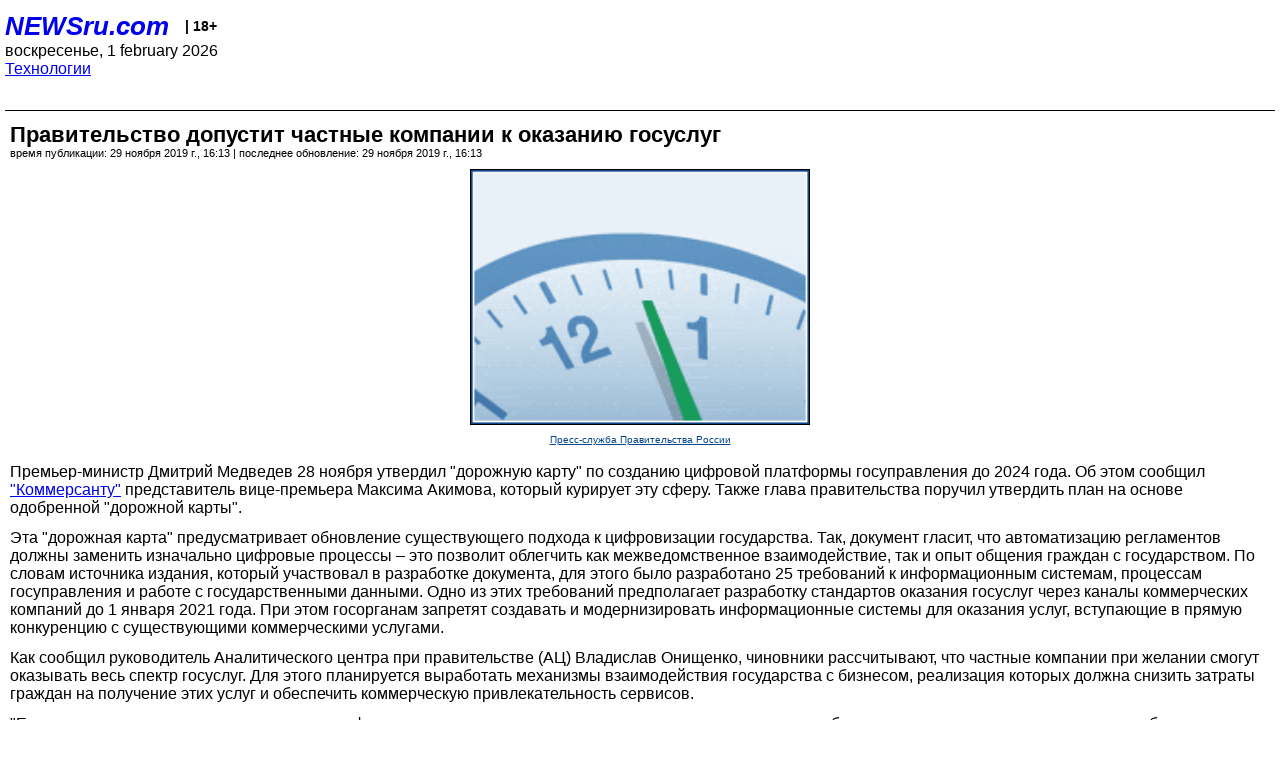

--- FILE ---
content_type: text/html; charset=utf-8
request_url: https://palm.newsru.com/hitech/29nov2019/gosuslugi.html
body_size: 5550
content:
<!DOCTYPE html>
<html lang="ru">


<head>
	<meta name=viewport content="width=device-width, initial-scale=1" />

	<meta http-equiv="content-type" content="text/html; charset=utf-8">
	<link rel="icon" href="https://static.newsru.com/v2/img/icons/favicon.ico" type="image/x-icon" />
	<link rel="icon" type="image/png" href="https://static.newsru.com/v2/img/icons/favicon.ico" />   
	
	<link rel="stylesheet" type="text/css" href="https://static.newsru.com/v2/palm/css/main-base-pref.css" media="screen" />

	<meta name="Keywords" content="новости, россия, рф, политика, тв, телевидение, экономика, криминал, культура, религия, спорт, культура, архив, ntvru, ntv, russian, tv, live, video, on-air, russia, news, politics, business, economy, crime, sport, culture, arts, religion, ньюсра" />

	
	<link rel="stylesheet" type="text/css" href="https://static.newsru.com/v2/palm/css/spiegel-pref.css?v=26" media="screen" />	
	<link rel="stylesheet" type="text/css" href="https://static.newsru.com/v2/palm/css/informer-pref.css?v=26" media="screen" />
	<link rel="stylesheet" type="text/css" href="https://static.newsru.com/v2/palm/css/section-pref.css?v=26" media="screen" />
	

	

    <meta http-equiv="content-type" content="text/html; charset=utf-8">
    <link rel="icon" href="https://static.newsru.com/static/v3/img/icons/favicon.ico" type="image/x-icon" />
    <link rel="apple-touch-icon" href="https://static.newsru.com/static/v3/img/icons/apple-icon.png" />
    <link rel="canonical" href="https://www.newsru.com/hitech/29nov2019/gosuslugi.html" />
    
        <link rel="amphtml" href="https://www.newsru.com/amp/hitech/29nov2019/gosuslugi.html" />



        
            <link rel="amphtml" href="/amp/hitech/29nov2019/gosuslugi.html" />
            <meta property="article:published_time" content="2019-11-29T16:13:00" />
            <meta property="og:type" content="article" />
            <meta property="og:url" content="/hitech/29nov2019/gosuslugi.html" />
            <meta property="og:title" content="Правительство допустит частные компании к оказанию госуслуг" />
            <meta property="og:image" content="https://supple-image.newsru.com/images/zoom/111_59_1115929_1575033180.jpg" />
            <meta property="og:image:url" content="https://supple-image.newsru.com/images/zoom/111_59_1115929_1575033180.jpg" />
            <meta property="og:image:type" content="image/jpeg" /> 
            <meta property="og:image:width" content="800" /> 
            <meta property="og:image:height" content="600" />
            <meta property="og:site_name" content="NEWSru.com" />
            <meta property="og:description" content="Премьер-министр Дмитрий Медведев одобрил &quot;дорожную карту&quot; по созданию цифровой платформы госуправления до 2024 года. Документ среди прочего предусматривает разработку стандартов оказания госуслуг через каналы коммерческих компаний." />
            <meta name="og:twitter:image" content="https://supple-image.newsru.com/images/zoom/111_59_1115929_1575033180.jpg" />
            <meta name="twitter:image" content="https://supple-image.newsru.com/images/zoom/111_59_1115929_1575033180.jpg" />
            <meta name="twitter:image:src" content="https://supple-image.newsru.com/images/zoom/111_59_1115929_1575033180.jpg" />	
        


    


    
        
            <title>NEWSru.com :: Правительство допустит частные компании к оказанию госуслуг</title>
            <meta name="Description" content="Все новости России и мира от NEWSru.com. Правительство допустит частные компании к оказанию госуслуг." />
        
        
        
    

        


</head>

<body>
<!-- pixels //-->
<!-- Yandex.Metrika counter -->
<script type="text/javascript" >
   (function(m,e,t,r,i,k,a){m[i]=m[i]||function(){(m[i].a=m[i].a||[]).push(arguments)};
   m[i].l=1*new Date();k=e.createElement(t),a=e.getElementsByTagName(t)[0],k.async=1,k.src=r,a.parentNode.insertBefore(k,a)})
   (window, document, "script", "https://mc.yandex.ru/metrika/tag.js", "ym");

   ym(37289910, "init", {
        clickmap:true,
        trackLinks:true,
        accurateTrackBounce:true
   });
</script>
<noscript><div><img src="https://mc.yandex.ru/watch/37289910" style="position:absolute; left:-9999px;" alt="" /></div></noscript>
<!-- /Yandex.Metrika counter -->
<!-- Google Analitycs -->
<script>
  (function(i,s,o,g,r,a,m){i['GoogleAnalyticsObject']=r;i[r]=i[r]||function(){
  (i[r].q=i[r].q||[]).push(arguments)},i[r].l=1*new Date();a=s.createElement(o),
  m=s.getElementsByTagName(o)[0];a.async=1;a.src=g;m.parentNode.insertBefore(a,m)
  })(window,document,'script','https://www.google-analytics.com/analytics.js','ga');

  ga('create', 'UA-86394340-1', 'auto');
  ga('send', 'pageview');

</script>
<!-- /Google Analitycs -->
<noindex>
<!-- Rating@Mail.ru counter -->
<script type="text/javascript">
var _tmr = window._tmr || (window._tmr = []);
_tmr.push({id: "91013", type: "pageView", start: (new Date()).getTime()});
(function (d, w, id) {
  if (d.getElementById(id)) return;
  var ts = d.createElement("script"); ts.type = "text/javascript"; ts.async = true; ts.id = id;
  ts.src = "https://top-fwz1.mail.ru/js/code.js";
  var f = function () {var s = d.getElementsByTagName("script")[0]; s.parentNode.insertBefore(ts, s);};
  if (w.opera == "[object Opera]") { d.addEventListener("DOMContentLoaded", f, false); } else { f(); }
})(document, window, "topmailru-code");
</script><noscript><div>
<img src="https://top-fwz1.mail.ru/counter?id=91013;js=na" style="border:0;position:absolute;left:-9999px;" alt="Top.Mail.Ru" />
</div></noscript>
<!-- //Rating@Mail.ru counter -->
</noindex>   
<div class="page">
    <div class="content">
 
                    
			<div class="header-items">
				<div class="header-logo">
				<a href="/" class="header-a">NEWSru.com</a>
				<span style="position: relative; top: -4px; color: #000; font-size: 14px; font-weight: bold;" >&nbsp;&nbsp;&nbsp;|&nbsp;18+</span>
				<br />
				воскресенье, 1 february 2026
                <br/>
                
                
                <a  href="/hitech/29nov2019/">Технологии</a>
                
                <br />

                
</a>


				</div>
			</div>

        <div class="main_row">


            <div class="body-page-center-column">   
                

<link rel="stylesheet" type="text/css" href="https://static.newsru.com/v2/palm/css/article-pref.css?v=26" media="screen" />
<div class="article">

    <h1 class="article-title">Правительство допустит частные компании к оказанию госуслуг</h1>

	<!-- DATE //-->
	<div class="article-date-tags">
		<div class="article-date">
            время публикации:  29 ноября 2019 г., 16:13 | последнее обновление: 29 ноября 2019 г., 16:13 
		</div>				
	</div>
	<!-- end DATE //-->

	<div class="article-text">
	
        
		<div class="article-img-place">
			<img class="article-img-big" src="https://supple-image.newsru.com/images/zoom/111_59_1115929_1575033180.jpg" alt="Совещание о цифровой платформе государственного управления" title="Совещание о цифровой платформе государственного управления" onerror="this.src='https://static.newsru.com/v2/img/dummy.gif'" />
			<br/>
			<a href="http://government.ru/news/38464/" class="bigimg-copy">Пресс-служба Правительства России</a>
		</div>
         
		
		Премьер-министр Дмитрий Медведев 28 ноября утвердил "дорожную карту" по созданию цифровой платформы госуправления до 2024 года. Об этом сообщил <a rel="nofollow" target="_blank" href="https://www.kommersant.ru/doc/4173672"><u>"Коммерсанту"</u></a> представитель вице-премьера Максима Акимова, который курирует эту сферу. Также глава правительства поручил утвердить план на основе одобренной "дорожной карты".</p>

<p>Эта "дорожная карта" предусматривает обновление существующего подхода к цифровизации государства. Так, документ гласит, что автоматизацию регламентов должны заменить изначально цифровые процессы – это позволит облегчить как межведомственное взаимодействие, так и опыт общения граждан с государством. По словам источника издания, который участвовал в разработке документа, для этого было разработано 25 требований к информационным системам, процессам госуправления и работе с государственными данными. Одно из этих требований предполагает разработку стандартов оказания госуслуг через каналы коммерческих компаний до 1 января 2021 года. При этом госорганам запретят создавать и модернизировать информационные системы для оказания услуг, вступающие в прямую конкуренцию с существующими коммерческими услугами.</p>

<p>Как сообщил руководитель Аналитического центра при правительстве (АЦ) Владислав Онищенко, чиновники рассчитывают, что частные компании при желании смогут оказывать весь спектр госуслуг. Для этого планируется выработать механизмы взаимодействия государства с бизнесом, реализация которых должна снизить затраты граждан на получение этих услуг и обеспечить коммерческую привлекательность сервисов. </p>

<p>"Если на рынке уже существуют успешные цифровые сервисы, например, системы электронного документооборота, антивирусные программы, автомобильные навигационные программы, программы бронирования билетов и так далее, то государство не будет для своих нужд разрабатывать аналогичные ИТ-продукты", – добавил Онищенко.</p>

<p>Предполагается, что реализация одобренной "дорожной карты" не потребует дополнительного финансирования – необходимые средства заложены в нацпрограмме "Цифровая экономика" и в бюджетах ведомств. Сейчас общие запланированные расходы на проект "Цифровое госуправление" с 2019 по 2024 годы составляют 235,7 млрд рублей.</p>

<p>Представитель оператора МТС сообщил, что компания готова рассматривать предложения об оказании госуслуг на базе своей инфраструктуры, а вопрос монетизации, по его словам, целесообразно изучать после получения конкретного технического задания. В пресс-службе ВТБ также сообщили, что готовы участвовать в формировании обязательных стандартов оказания госуслуг через свои каналы.</p>

<p>По мнению гендиректора Центра перспективных управленческих решений Марии Шклярук, часть процессов и отдельных задач, которые сейчас встроены в процедуры оказания госуслуг, можно передать на реализацию бизнесу или НКО. "Это позволит существенно ускорить развитие существующих и разработку новых государственных сервисов", – считает эксперт. Того же мнения придерживается и директор технологической практики в риск-консалтинге КПМГ в России и СНГ Сергей Вихарев.

    </div>		

    

<!-- end article-text //-->

</div>
<!-- article END //-->

<!-- REL-LINKS //-->


<div class="article-list-link-header">ССЫЛКИ ПО ТЕМЕ</div>
<div class="article-list-link">

	
	<div class="article-link-item">
		<div>
			<a class="article-link-text" href="/hitech/23aug2018/gosuslugi.html" >
                В работе портала госуслуг произошел сбой
			</a>
			
			<div class="article-link-date">
				<a href="/hitech/23aug2018" clacc="article-link-date-href">Технологии</a> 
				<span style="color: #000;">&nbsp;|&nbsp;</span>
				<a href="/allnews/23aug2018/" class="article-link-date-href">23 августа 2018 г.,</a>
			</div>
			
		</div>
	<!-- end link-item //-->
	</div>
    
	<div class="article-link-item">
		<div>
			<a class="article-link-text" href="/hitech/29may2018/gosuslugi.html" >
                В Минэкономразвития рассказали о планах внедрить автоматическое оказание госуслуг
			</a>
			
			<div class="article-link-date">
				<a href="/hitech/29may2018" clacc="article-link-date-href">Технологии</a> 
				<span style="color: #000;">&nbsp;|&nbsp;</span>
				<a href="/allnews/29may2018/" class="article-link-date-href">29 мая 2018 г.,</a>
			</div>
			
		</div>
	<!-- end link-item //-->
	</div>
    
	<div class="article-link-item">
		<div>
			<a class="article-link-text" href="/hitech/23may2019/gosuslugi.html" >
                На портале госуслуг обнаружились внутренние документы ведомств с персональными данными чиновников
			</a>
			
			<div class="article-link-date">
				<a href="/hitech/23may2019" clacc="article-link-date-href">Технологии</a> 
				<span style="color: #000;">&nbsp;|&nbsp;</span>
				<a href="/allnews/23may2019/" class="article-link-date-href">23 мая 2019 г.,</a>
			</div>
			
		</div>
	<!-- end link-item //-->
	</div>
    
	
</div>


<!-- end REL-LINKS //-->	

<!-- begin TAGS //-->

<div class="article-tags-list">
	<a href="/dossiers/"><strong>Досье NEWSru.com</strong></a> 
    
    :: <a href="/dossiers/44138/" title="Технологии">Технологии</a>
    
    :: <a href="/dossiers/44144/" title="Рубрики">Рубрики</a>
    
    :: <a href="/dossiers/44162/" title="ЗАКОНЫ И СУДЫ">ЗАКОНЫ И СУДЫ</a>
    	
</div>


<!-- end TAGS //-->

            </div><!-- end center column //-->

            
        </div><!-- end main row //-->

        


        <div id="bottom_inc">
            	
			<div class="footer">

				<a href="/">Начало</a> &bull; <a href="/dossiers/">Досье</a> &bull; <a href="/arch/">Архив</a> &bull; <a href="/allnews/29nov2019/">Ежедневник</a>
				&bull; <a href="/rss/">RSS</a> &bull; <a href="/telegram/">Telegram</a>
				<br />
				<a href="http://palm.newsru.co.il/">NEWSru.co.il</a> &bull; <a href="http://m.msk.newsru.com/">В Москве</a> &bull; <a href="https://inopressa.ru/pwa/">Инопресса</a>
				<br/>
				&copy;&nbsp;<a href="http://www.newsru.com">Новости NEWSru.com</a> 2000-2026
				
					
				</div>
				
		<!-- footer end //-->
		
		</div>
        

        </div>
 


    </div><!--- // end content --->
</div><!--- // end page --->
</body>
</html>